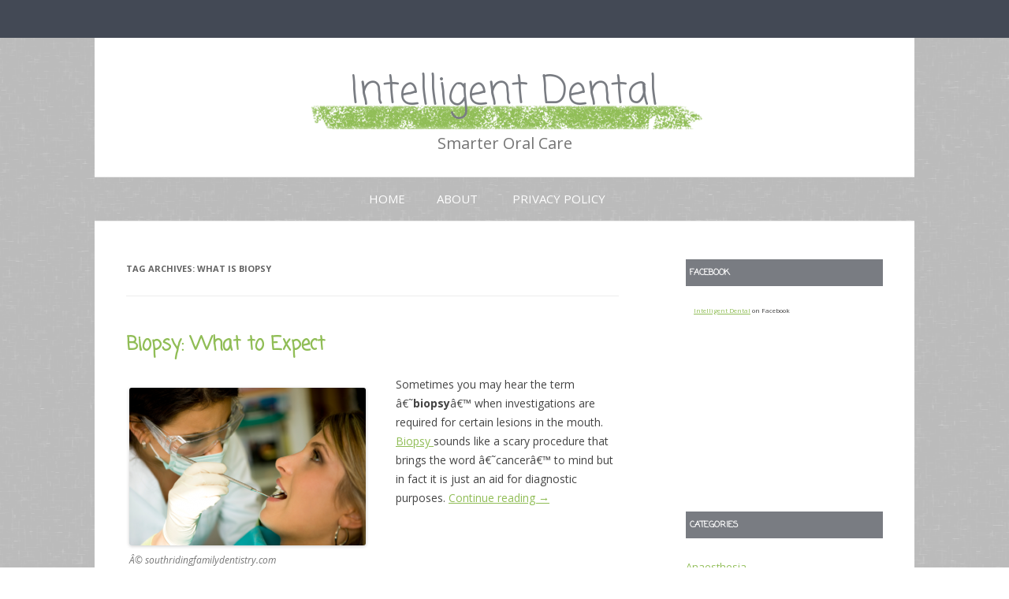

--- FILE ---
content_type: text/html; charset=utf-8
request_url: https://www.google.com/recaptcha/api2/aframe
body_size: 268
content:
<!DOCTYPE HTML><html><head><meta http-equiv="content-type" content="text/html; charset=UTF-8"></head><body><script nonce="HXGs_PICoFA2YW_1GtqbOg">/** Anti-fraud and anti-abuse applications only. See google.com/recaptcha */ try{var clients={'sodar':'https://pagead2.googlesyndication.com/pagead/sodar?'};window.addEventListener("message",function(a){try{if(a.source===window.parent){var b=JSON.parse(a.data);var c=clients[b['id']];if(c){var d=document.createElement('img');d.src=c+b['params']+'&rc='+(localStorage.getItem("rc::a")?sessionStorage.getItem("rc::b"):"");window.document.body.appendChild(d);sessionStorage.setItem("rc::e",parseInt(sessionStorage.getItem("rc::e")||0)+1);localStorage.setItem("rc::h",'1769929854709');}}}catch(b){}});window.parent.postMessage("_grecaptcha_ready", "*");}catch(b){}</script></body></html>